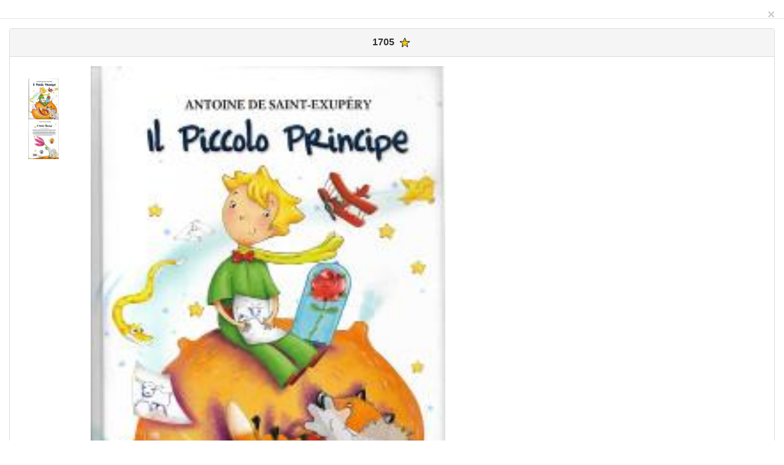

--- FILE ---
content_type: text/html
request_url: http://piccoloprincipe.fragomeni.it/collezione/book.php?lang=en&id=1705
body_size: 8384
content:
<!DOCTYPE html PUBLIC "-//W3C//DTD XHTML 1.0 Transitional//EN" "http://www.w3.org/TR/xhtml1/DTD/xhtml1-transitional.dtd">
<html xmlns="http://www.w3.org/1999/xhtml">
<head>
    <title></title>
    <meta charset="utf-8" />
    <meta http-equiv="X-UA-Compatible" content="IE=edge" />
    <meta name="viewport" content="width=device-width, initial-scale=1" />
	<meta http-equiv="content-type" content="text/html; charset=utf-8" />
	<META HTTP-EQUIV="Expires" CONTENT="Tue, 04 Dec 1993 21:29:02 GMT">
	<META HTTP-EQUIV="keywords" CONTENT="Piccolo Principe,Little Prince,Petite Prince,Principito">
	<META http-equiv='imagetoolbar' content='no'>
<style type="text/css">
<!--
body {
	margin-left: 0px;
	margin-top: 0px;
	margin-right: 0px;
}
TD {
	align: left;
	text-align: left;
}
-->
</style>
<script type="text/javascript">
function changeImage(img_src) {
//change image code
document.getElementById("image").src = img_src;
}
</script>
	 <script src="js/jquery-1.11.2.min.js" type="text/javascript"></script>
    <script src="js/bootstrap.js" type="text/javascript"></script>
	<link href="css/bootstrap.min.css" rel="stylesheet">
	<link rel="stylesheet" href="css/stylesheet.css" type="text/css" charset="utf-8" />
  <META HTTP-EQUIV="description" CONTENT="My Collection about The Little Prince">
  <TITLE>My Collection about The Little Prince</TITLE>
</HEAD>
<body>
<basefont face="arial, verdana, courier" size="4" color="green">
<form id="form1" runat="server">
  <div class="modal-header">
       <button type="button" class="close" data-dismiss="modal" aria-label="Close"><span aria-hidden="true">&times;</span></button>
  </div>
  <div class="modal-body"
	<div class="container">
		<div class="row">
	       <div class="col-md-12">
                <div class="panel panel-default">
                    <div class="panel-heading" style="text-align: center;">
                      <h3 class="panel-title"><b>1705</b>
<img src="/collezione/yellowstar.gif" title="1 - A3-P2">					</h3>
                    </div>
                    <div class="panel-body">
                    	<div class="col-md-1">
							<br><img src="/collezione/BIG_imageb.php?bookid=1705" width="50" onmouseover="changeImage(this.src)">
<br><img src="/collezione/pages.php?bookid=1705&page=1" width="50" onmouseover='changeImage(this.src)' id="thumb1">&nbsp;						</div>
						<div class="col-md-5" style="width: 50%;">
							<img width="400" src="/collezione/BIG_imageb.php?bookid=1705" id="image" name="image" title="1705,Il Piccolo Principe-Italiano / Italian-Italia / Italy-Rusconi Libri - Mangiafuoco-2016-isbn:9788868070533 - Il Piccolo Principe - Rusconi Libri - Mangiafuoco" align="top" border="0"  style="margin-bottom: 20px; width: 100%;">
						</div>
						<div class="col-md-6">
							<table class="table table-hover table-responsive">
								<tr>
									<td></td>
									<td height="120" valign="top" align="center">
										<img src="[data-uri]
AwMEBQgFBQQEBQoHBwYIDAoMDAsKCwsNDhIQDQ4RDgsLEBYQERMUFRUVDA8XGBYUGBIUFRT/2wBD
AQMEBAUEBQkFBQkUDQsNFBQUFBQUFBQUFBQUFBQUFBQUFBQUFBQUFBQUFBQUFBQUFBQUFBQUFBQU
FBQUFBQUFBT/wgARCACFAMgDAREAAhEBAxEB/8QAGAABAQEBAQAAAAAAAAAAAAAAAAcIBgX/xAAa
AQEAAwEBAQAAAAAAAAAAAAAABAUGBwMI/9oADAMBAAIQAxAAAAHzqLnYAAAtllrO6l3AAAE58dHm
GJ1AAAAdxB+RAAABfLTXUSXdAAATDx0uS4fVQAABQ4Xx6AAAL5aa6iS7oAACYeOlyXD6qAAAKHC+
PQAABfLTXUSXdAAATDx0uS4fVQAABQ4Xx6AAAL5aa6iS7oAACYeOlyXD6qAAAKHC+PQAABfLTXUS
XdAAATDx0uS4fVQAABQ4Xx6AAAL5aa6iS7oAACYeOlyXD6qAAAKHC+PQAABfLTXUSXdAAATDx0uS
4fVQAABQ4Xx6AAAL5aa6iS7oAACYeOlyXD6qAAAKHC+PQAABfLTXUSXdAAATDx0uS4fVQAABQ4Xx
6AAAL5aa6iS7oAACYeOlyXD6qAAAKHC+PQAABfLTXUSXdAAATDx0uS4fVQAABQ4Xx6AAAL5aa6iS
7oAACYeOlyXD6qAAAKHC+PQAABfLTXUSXdAAATDx0uS4fVQAABQ4Xx6AAAL5aa6iS7oAACYeOlyX
D6qAAAKHC+PQAABfLTXUSXdAAATDx0uS4fVQAABQ4Xx6AAAL5aa6iS7oAACYeOlyXD6qAAAP/8QA
IRAAAAQHAQEBAAAAAAAAAAAAAAMGBwQTFCA1NkAVMAX/2gAIAQEAAQUCnGCcYJxgnGCcYJxgnGCc
YEdCERf5XlQQ8qCHlQQ8qCHlQQ8qCHlQQX0IRCJ2qOFUcKo4VRwqjhVHCqOFUd8UNh73G1jgQ2Hv
cbWOBDYe9xtY4ENh73G1jgQ2HvcbWOBDYe9xtY4ENh73G1jgQ2HvcbWOBDYe9xtY4ENh73G1jgQ2
HvcbWOBDYe9xtY4ENh73G1jgQ2HvcbWOBDYe9xtY4ENh73G1j4f/xAAnEQABAAgHAQADAAAAAAAA
AAABAAUGMDM0cYECAxMUQFFSkQQhQf/aAAgBAwEBPwHUx9pqY+01MfaamPtNTH2mpj7TUx9pqY+0
VZJyP324UGEYvzgMQ/hTb5PgfE2+T4HxNvk+B8Tb5PgfE2+T4HxNvk+B8Tb5PgfE2+T4HxyqoF3D
PT4oeCqoF3DPT4oeCqoF3DPT4oeCqoF3DPT4oeCqoF3DPT4oeCqoF3DPT4oeCqoF3DPT4oeCqoF3
DPT4oeCqoF3DPT4oeCqoF3DPT4oeCqoF3DPT4oeCqoF3DPT4oeCqoF3DPT4oeCqoF3DPT4oeCqoF
3DPT4oeCqoF3DPT4oXP/xAAcEQABBAMBAAAAAAAAAAAAAAAyAAMEMAERQBL/2gAIAQIBAT8B9ZXr
K9ZXrK9ZXrK9ZXrKjhQ6K2tra2tra2t0xgodHhjBQ6PDGCh0eGMFDo8MYKHR4YwUOjwxgodHhjBQ
6PDGCh0eGMFDo8MYKHR4YwUOjwxgodHhjBQ6PDGCh0eGMFDo0//EACQQAAAFBAMBAAMBAAAAAAAA
AAABAgNzMDNAsTSRkpMSEyIx/9oACAEBAAY/AriuxcV2LiuxcV2LiuxcV2LiuxcV2DW+y28v9h/0
4kjMcNj5kOGx8yHDY+ZDhsfMhw2PmQ4bHzIcNj5kHHGGW2XPzT/TaSSf+i856MXnPRi856MXnPRi
856MXnPRi856MXnPR0TkOg7IjeCch0HZEbwTkOg7IjeCch0HZEbwTkOg7IjeCch0HZEbwTkOg7Ij
eCch0HZEbwTkOg7IjeCch0HZEbwTkOg7IjeCch0HZEbwTkOg7IjeCch0HZEbwTkOg7IjeCch0HZE
bo//xAAcEAACAgMBAQAAAAAAAAAAAABA8ABhAcHxESH/2gAIAQEAAT8h6OdHOjnRzo50c6OdHPAy
H4V8+e5iPqI+oj6iPqI+oj6iPqYHKx48otgHLLLLLLLJfRMC+iYF9EwL6JgX0TAvomBfRMC+iYF9
EwL6JgX0TAvomBfRMC+iYF9EwL6Bg//aAAwDAQACAAMAAAAQkkkkQAAAySSSW2221kkkk/8A/wD/
AG222skkkn//AP8A7bbbWSSST/8A/wD9tttrJJJJ/wD/AP8AttttZJJJP/8A/wD2222skkkn/wD/
AP7bbbWSSST/AP8A/wDbbbaySSSf/wD/APttttZJJJP/AP8A/wBtttrJJJJ//wD/AO2221kkkk//
AP8A/bbbaySSSf8A/wD/ALbbbWSSST//AP8A9tttrJJJJ/8A/wD+2221kkkk/wD/AP8A2222skkk
n/8A/wD/AP/EACIRAAAEBgMBAQAAAAAAAAAAAAABMDFAUWFxwfCR0fERQf/aAAgBAwEBPxCr5MVf
Jir5MVfJir5MVfJir5MVfJg9Gf6f06BOgyYMvv4PAdDwHQ8B0PAdDwHQ8B0PAdDwHSL92ENJKBfu
whpJQL92ENJKBfuwhpJQL92ENJKBfuwhpJQL92ENJKBfuwhpJQL92ENJKBfuwhpJQL92ENJKBfuw
hpJQL92ENJKBfuwhpJQL92ENJKBfuwhpJI//xAAeEQACAgIDAQEAAAAAAAAAAAABsQAwQGERUZEh
Qf/aAAgBAgEBPxDafZtPs2n2bT7Np9m0+zafZtPsMn6P7QRHzqcu5y7nLucu5y7nLucu5y7pZQ8P
BZQ8PBZQ8PBZQ8PBZQ8PBZQ8PBZQ8PBZQ8PBZQ8PBZQ8PBZQ8PBZQ8PBZQ8PBZQ8PBZQ8PBZQ8On
/8QAHRAAAgIDAQEBAAAAAAAAAAAAUfABMABAwREhQf/aAAgBAQABPxBn7jP3GfuM/cZ+4z9xn7jP
3I4Cg+BI8eGZ8gUbt27du3boc0FjKETERxMRP79x47jx3HjuPHceO48dx47jx2l8KCgdF8KCgdF8
KCgdF8KCgdF8KCgdF8KCgdF8KCgdF8KCgdF8KCgdF8KCgdF8KCgdF8KCgdF8KCgdF8KCgdF8KCgd
F8KCgaf/2Q==
" align="middle" width="160" title="Italy">
									</td>
								</tr> 
								<tr>
									<td valign="top" colspan="2" align="center">
										Title	
			<b><i>Il Piccolo Principe</i></b>
									</td>
								</tr>
								<tr>
									<td>Author</td>
									<td><b><i>Antoine De Saint Exupéry</i></b></td>
								</tr>
								<tr>
									<td>Language</td>
									<td>
										<b><i><a href="/languages/ita" target="_blank">
Italian / Italiano			
			</a>
				
					<a href="http://www.ethnologue.com/language/"ita" target="_blank" title="Ethnologue" >ita</a>
					<a href="http://www.unige.ch/lettres/linguistique/prince/language.php?l=ita" title="HOMMAGE MULTILINGUE AU PETIT PRINCE" target="_blank"><img src="/immagini/audio.gif" width=20 align=middle border=0></a><br><small>(Status: active Scope: individual Type: living)</small>
										</i></b>
									</td>
								</tr>
								<tr>
									<td>writing</td>
									<td><b><i>
(<a href="http://www.scriptsource.org/scr/Latn" title="scriptsource" target="_blank">Latn</a>) Latin </i></b><br>Family: <i><b>European </i></b>Type: <i><b>alphabet </i></b>Status: <i><b>in use </i></b>Direction: <i><b>LTR										</i></b>
									</td>
								</tr>	
								<tr>
									<td>Nation</td>
									<td><b><i>
Italy / Italia										</i></b>
									</td>
								</tr>
									<tr><td>Publisher</td><td><b><i>Rusconi Libri - Mangiafuoco</i></b></td></tr>
									<tr><td>Translator</td><td><b><i>Roberta Gardini</i></b></td></tr>
									<tr><td>Year</td><td><b><i>2016</i></b></td></tr>
									<tr><td>ISBN</td><td><b><i>978-88-6807-053-3</i></b></td></tr>
									<tr><td>Size</td><td><b><i></i></b></td></tr>
									<tr><td>Format</td><td><b><i>hardcover</i></b></td></tr>
											
									<tr><td colspan=2><b><i>Illustrazioni di Laura Zannoni</i></b></td></tr>
					</table>
											</div>
				</div>
   			<div class="panel-footer">
   			</div>
   		</div>
   	            </div>
          </div>
        </div>
      </div>
</div>
</form>
</body>
</html>